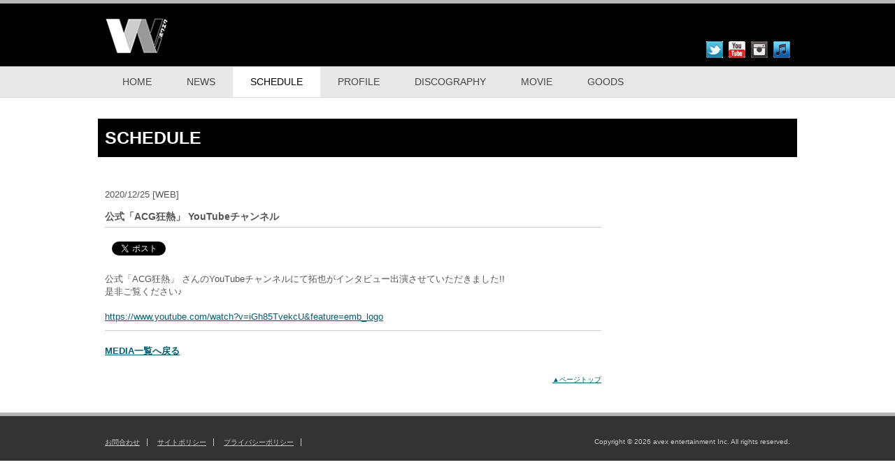

--- FILE ---
content_type: text/html; charset=UTF-8
request_url: https://avex.jp/howaeku/index.php?a=media_detail&id=1086853
body_size: 9116
content:
<!DOCTYPE html PUBLIC "-//W3C//DTD XHTML 1.0 Strict//EN" "https://www.w3.org/TR/xhtml1/DTD/xhtml1-strict.dtd">
<html xmlns="https://www.w3.org/1999/xhtml" lang="ja" xml:lang="ja" dir="ltr">
<head>
<meta http-equiv="content-type" content="text/html; charset=utf-8" xmlns:fb="https://ogp.me/ns/fb#" />

<title>SCHEDULE [公式「ACG狂熱」 YouTubeチャンネル]｜ホワエク official website</title>

<meta http-equiv="content-style-type" content="text/css" />
<meta http-equiv="content-script-type" content="text/javascript" />

<meta name="keywords" content="ホワエク,avex,エイベックス,北海道,坂口 侑也,さかぐち ゆうや,三浦 拓也,みうら たくや" />
<meta name="description" content="北海道2人組ダンス＆ボーカルグループ 「ホワエク」オフィシャルウェブサイト" />

<link rel="index" href="/index.html" />

<!-- *** OGP *** -->
<meta property="og:title" content="公式「ACG狂熱」 YouTubeチャンネル" />
<meta property="og:type" content="website"/>
<meta property="og:url" content="http://avex.jp/howaeku/index.php?a=media_detail&amp;id=1086853" />
<meta property="og:image" content="/upload/artist_image/WITEX.jpg" />
<meta property="og:site_name" content="ホワエク official website" />
<meta property="og:description" content="公式「ACG狂熱」 さんのYouTubeチャンネルにて拓也がインタビュー出演させていただきました!!&lt;br /&gt;
是非ご覧ください♪&lt;br /&gt;
&lt;br /&gt;
&lt;a href=&quot;https://www.youtube.com/watch?v=iGh85TvekcU&amp;amp;feature=emb_logo&quot;&gt;https://www.youtube.com/watch?v=iGh85TvekcU&amp;amp;feature=emb_logo&lt;/a&gt;" />


<!-- *** stylesheet *** -->
<link href="/artist/css/import.css?1769021717" rel="stylesheet" type="text/css" media="all" />
<link href="/artist/css/jquery.fancybox-1.3.4.css?1769021717" rel="stylesheet" type="text/css" media="all" />
<link href="/artist/css/flexslider.css" rel="stylesheet" type="text/css" media="all" />

<link href="/artist/howaeku/css/import.css?1769021717" rel="stylesheet" type="text/css" media="all" />

<link href="/artist/howaeku/css/customize.css?1769021717" rel="stylesheet" type="text/css" media="all" />

<link href="/artist/howaeku/css/free.css?1769021717" rel="stylesheet" type="text/css" media="all" />


<!-- *** javascript *** -->
<script type="text/javascript" src="/artist/js/jquery-1.8.2.min.js"></script>
<script type="text/javascript" src="/artist/js/fancybox/jquery.fancybox-1.3.4.pack.js"></script>
<script type="text/javascript" src="/artist/js/function.js"></script>
<script type="text/javascript" src="/artist/js/newmark.js"></script>


<!-- *** google analytics -->


</head>
<body id="pageMedia" class="typeDetail">
<!-- Google Tag Manager -->
<noscript><iframe src="//www.googletagmanager.com/ns.html?id=GTM-T6HK9X6"
height="0" width="0" style="display:none;visibility:hidden"></iframe></noscript>
<script>(function(w,d,s,l,i){ w[l]=w[l]||[];w[l].push({ 'gtm.start':
new Date().getTime(),event:'gtm.js'});var f=d.getElementsByTagName(s)[0],
j=d.createElement(s),dl=l!='dataLayer'?'&l='+l:'';j.async=true;j.src=
'//www.googletagmanager.com/gtm.js?id='+i+dl;f.parentNode.insertBefore(j,f);
})(window,document,'script','dataLayer','GTM-T6HK9X6');</script>
<!-- End Google Tag Manager -->


<a name="pagetop" id="pagetop" href=""></a>

<!-- ===================== ▼all ===================== -->
<div id="all">

<!-- ===================== ▼header ===================== -->
<div id="header">
<div class="inner">



<div class="floatL" id="logo">
<p class="name"><a href="/howaeku/index.php"><img src="/artist/howaeku/img/logo.png" alt="" /></a></p>
</div>

<div class="floatR" id="linkSNS">
<!--<div class="aSearch">
<div class="aSearch-body">
<div class="text">
<form id="aSearch" name="aSearch" method="get" action="/howaeku/search.php">
<input class="text" type="text" name="q" value=""><p class="btn"><a href="javascript:void(0);" onclick="$('#aSearch').submit();"><span>SEARCH</span></a></p>
</form>
</div>
</div>
</div>-->
<ul>
<li><a href="https://twitter.com/howaeku_staff" target="_blank"><img src="/artist/img/sns/icon_twitter.gif" alt="twitter" /></a></li><li><a href="https://www.youtube.com/channel/UC-tTXzXlP0O5NryH5oKHMFQ" target="_blank"><img src="/artist/img/sns/icon_youtube.gif" alt="YouTube" /></a></li><li><a href="https://instagram.com/howaeku__official?igshid=YmMyMTA2M2Y=" target="_blank"><img src="/artist/img/sns/icon_instagram.gif" alt="Instagram" /></a></li><li><a href="https://music.apple.com/jp/artist/white-explosion/1526427338" target="_blank"><img src="/artist/img/sns/icon_itunes.gif" alt="iTunes" /></a></li></ul>
</div>

</div>
</div>

<!-- ===================== ▲header ===================== -->


<!-- ===================== ▼navi ===================== -->
<div id="navi">
<div class="inner">

<ul>
<li class="naviTop"><a href="/howaeku/index.php">HOME</a></li>
<li class="naviNews"><a href="/howaeku/news.php">NEWS</a></li>
<li class="naviMedia"><a href="/howaeku/media.php" class="selected">SCHEDULE</a></li>
<li class="naviProf"><a href="/howaeku/profile.php">PROFILE</a></li>
<li class="naviDisc"><a href="/howaeku/disco.php">DISCOGRAPHY</a></li>
<li class="naviMovie"><a href="/howaeku/movie.php">MOVIE</a></li>
<li class="naviExternal002"><a href="https://whiteexp.thebase.in/" target="_blank">GOODS</a></li>
</ul>

</div>
</div>

<!-- ===================== ▲navi ==================== -->


<h1 class="pageTitle"><span>SCHEDULE</span></h1>


<!-- ===================== ▼contents ===================== -->
<div id="contents" class="sideR">


<!-- =================== ▼wrapper =================== -->
<div id="wrapper">



<!-- ================ ▼main ================ -->
<div id="main">
<div class="layoutInner">




<!--=========▼detailData=========-->
<div id="detailData" class="area detailStyle">

<p class="date">
2020/12/25
<span class="cate">[WEB]</span> <span class="tune"></span>
</p>

<h2>公式「ACG狂熱」 YouTubeチャンネル</h2>

<!-- ======== ▼boxSNS ======== -->
<div id="boxSNS">


<!--linkedin-->



<!--mixi-->

<!--hatena-->

<!--facebook-->
<div class="box" id="facebook">
<div id="fb-root"></div>

<script>(function(d, s, id) {
  var js, fjs = d.getElementsByTagName(s)[0];
  if (d.getElementById(id)) return;
  js = d.createElement(s); js.id = id;
  js.src = "//connect.facebook.net/ja_JP/all.js#xfbml=1";
  fjs.parentNode.insertBefore(js, fjs);
}(document, 'script', 'facebook-jssdk'));</script>

<fb:like send="true" layout="button_count" width="300" show_faces="false"></fb:like>
</div>

<!--twitter-->
<div class="box" id="twitter">
<a href="https://twitter.com/share" class="twitter-share-button" data-hashtags="">Tweet</a>

<script>!function(d,s,id){var js,fjs=d.getElementsByTagName(s)[0];if(!d.getElementById(id)){js=d.createElement(s);js.id=id;js.src="//platform.twitter.com/widgets.js";fjs.parentNode.insertBefore(js,fjs);}}(document,"script","twitter-wjs");</script>

</div>

<!--google-->


<!--ameba-->



</div>

<!-- ======== ▲boxSNS ======== -->

<div class="areaEditor">
公式「ACG狂熱」 さんのYouTubeチャンネルにて拓也がインタビュー出演させていただきました!!<br />
是非ご覧ください♪<br />
<br />
<a href="https://www.youtube.com/watch?v=iGh85TvekcU&amp;feature=emb_logo">https://www.youtube.com/watch?v=iGh85TvekcU&amp;feature=emb_logo</a>
</div>



<p class="backLink">
<a href="/howaeku/index.php?a=media&c=&year=&page=">MEDIA一覧へ戻る</a>
</p>


</div>
<!--=========▲detailData=========-->

<div class="jumpTop"><a href="#pagetop">▲ページトップ</a></div>


</div>
</div>
<!-- ================ ▲main ================ -->


<!-- ================ ▼side ================ -->
<div id="side">
<div class="layoutInner">

<!--  ===▼moduleBnr===  -->
<div id="moduleBnr" class="moduleBox">
<!--最大10個。バナーサイズは固定ではありません。画像によって変動します-->
<ul>
</ul>

</div>
<!-- === ▲moduleBnr  === -->

</div>
</div>

<!-- ================ ▲side ================ -->


</div>
<!-- ================== ▲wrapper =================== -->


</div>
<!-- ===================== ▲contents ===================== -->


<!-- ===================== ▼footer ===================== -->
<div id="footer">
<div class="inner">

<!-- ======== ▼footerMenu ======== -->
<div id="footerMenu">
<ul>
<li class="list01"><a href="http://avexnet.jp/inquiry/index.html" target="_blank">お問合わせ</a></li>
<li class="list02"><a href="http://avexnet.jp/inquiry/policy.html" target="_blank">サイトポリシー</a></li>
<li class="list03"><a href="http://avexnet.jp/inquiry/privacy.html" target="_blank">プライバシーポリシー</a></li>
</ul>

<address>
Copyright &copy; <script type="text/javascript">myDate = new Date();myYear = myDate.getFullYear();document.write(myYear);</script>
avex entertainment Inc. All rights reserved.
</address>
</div>

<!-- ======== ▲footerMenu ======== -->

</div>
</div>
<!-- ==================== ▲footer ===================== -->

</div>
<!-- ===================== ▲all ==================== -->

</body>
</html>


--- FILE ---
content_type: text/css
request_url: https://avex.jp/artist/howaeku/css/import.css?1769021717
body_size: 518
content:
@charset "utf-8";
/* ===================================================================
CSS information

 file name  :import.css
 style info :デザインテンプレート用　各cssファイル読み込み用
=================================================================== */

/* 基本色（CMSでカラーコードが表示される）
----------------------------------------------------------- */
@import url("/upload/design/1/css/base.css?1487824823");


/* 管理画面からアップロードされたCSSを読み込む
----------------------------------------------------------- */
@import url("/upload/design/1/css/design01.css?1487824823");



--- FILE ---
content_type: text/css
request_url: https://avex.jp/artist/howaeku/css/customize.css?1769021717
body_size: 1012
content:
@charset "utf-8";
/* ===================================================================
CSS information

 file name  :basic.css
 style info :テンプレートデザイン
=================================================================== */


/*----------------------------------------------------
	基本色（CMSでカラーコードが表示される）
----------------------------------------------------*/

/*サイトリンク色*/
a:link		{ color:#055C71; }
a:visited 	{ color:#055C71; }
a:hover 	{ color:#ff0066; }
a:active	{ color:#ff0066; }

body,
#mainTop{
	background:#ffffff;		/* サイト 背景色 */ }

body{
	color:#555555;				/* サイト 文字色 */ }

#header {
	border-color:#B8B8B8;	/* ヘッダー 上部ボーダー色*/ }
#header .inner a{
	color:#000000;				/* サイトロゴ 文字色 */ }



.pageTitle{
	background:#000000;		/* ページタイトル 背景色 */
	color:#fff;					/* ページタイトル 文字色 */ }

#contents,
#boxIframe{
	background:#efefef;		/* コンテンツ 背景色 */ }
.tab ul li a{
	border-color:#efefef;	/* タブの区切りの色（コンテンツ背景色と同色) */ }

/*	【ポイントカラー】
	・ナビゲーション　選択時の文字色
	・ページング
	・スケジュールタブ　選択時の背景色と下線色
	・ディスコグラフィ　グループタイトル背景色、試聴ボタン
 */

#navi a:hover,
#navi a.selected,
#navi a.selected:visited,
#navi a.selected:hover,
.paging li span,
.paging li a:hover,
.tab li a:hover,
.tab li a.selected,
.tab li a.selected:visited,
#discBox .group h2,
div.jp-audio div.jp-type-single div.jp-interface,
.jp-current-time{
	background:#fff;		/* ポイントカラー 背景色 */
	color:#000;				/* ポイントカラー 文字色 */ }


a.btnBasic,
a.btnBasic:visited{
	background:#;			/* 汎用ボタン　背景色 */
	color:#ffffff;				/* 汎用ボタン　文字色 */ }

#footer {
	border-color:#b3b3b3;		/* フッター 上部ボーダー色 */
	background:#333333; 		/* フッター 背景色 */ }

#footer,
#footer a,
#footer a:visited{
	color:#cccccc; 			/* フッター 文字色 */ }

#footer #footerMenu li.list01, #footer #footerMenu li.list02{
	border-color:#cccccc;		/* フッターリンクの区切り線の色（フッター 文字色と同じ） */  }



.tab ul{
	background-color:#ffffff;		/* MEDIAページタブ　背景色 */ }

#navi {
	border-color:#DCDCDC;						/* ナビゲーション上下の罫線色 */ }
#navi a, #navi a:visited,#navi a:hover{
	color:#47464B;								/* ナビゲーション 文字色 */ }


#mainTop,
.moduleBox .boxTitle,
h2,
.backLink,
.tableNormal td,
.tableNormal th,
#memberList .box .text p,
#main #moduleMovie .box,
.more{
	border-color:#;						/* コンテンツ内の罫線全般 */ }

.flex-control-paging li a {
	background: #ff0000; }
.flex-control-paging li a:hover {
	background: #0000ff; }
.flex-control-paging li a.flex-active {
	background: #0000ff; }


--- FILE ---
content_type: text/css
request_url: https://avex.jp/artist/howaeku/css/free.css?1769021717
body_size: 160
content:
#header { background: #000; margin-bottom: 0; padding-bottom: 10px;}
#header #logo {top: 20px;}

#navi { background: #e8e8e8;}

.pageTitle { color: #fff; width: 1000px; margin: 30px auto 0px auto;}
#contents, #boxIframe { background: #fff;}

#side #moduleRelease .photo a img { width: 100%; }


--- FILE ---
content_type: text/css
request_url: https://avex.jp/upload/design/1/css/design01.css?1487824823
body_size: -34
content:
a.btnBasic, a.btnBasic:visited {
    background: url("../img/btn_base.jpg") repeat scroll center center;}